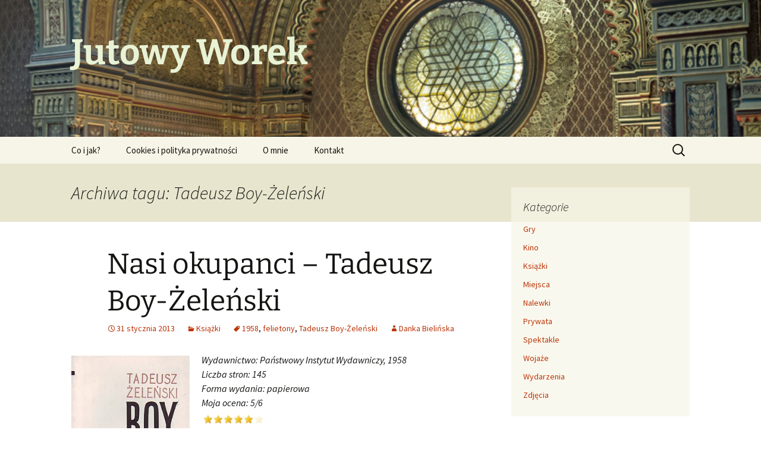

--- FILE ---
content_type: text/html; charset=UTF-8
request_url: http://blog.jutowyworek.pl/tag/tadeusz-boy-zelenski/
body_size: 9628
content:
<!DOCTYPE html>
<html lang="pl-PL" prefix="og: http://ogp.me/ns# fb: http://ogp.me/ns/fb#">
<head><link rel="stylesheet" type="text/css" href="http://blog.jutowyworek.pl/wp-content/cache/minify/0a32c.css?x73305" media="all" />

	<meta charset="UTF-8">
	<meta name="viewport" content="width=device-width">
	
	<link rel="profile" href="https://gmpg.org/xfn/11">
	<link rel="pingback" href="http://blog.jutowyworek.pl/xmlrpc.php">
	
<!-- This site is optimized with the Yoast SEO plugin v6.1.1 - https://yoa.st/1yg?utm_content=6.1.1 -->
<title>Tadeusz Boy-Żeleński Archives - Jutowy Worek</title>
<meta name="robots" content="noindex,follow"/>
<link rel="canonical" href="http://blog.jutowyworek.pl/tag/tadeusz-boy-zelenski/" />
<link rel="publisher" href="https://plus.google.com/u/0/110956851720957831483/posts"/>
<meta property="og:locale" content="pl_PL" />
<meta property="og:type" content="object" />
<meta property="og:title" content="Tadeusz Boy-Żeleński Archives - Jutowy Worek" />
<meta property="og:url" content="http://blog.jutowyworek.pl/tag/tadeusz-boy-zelenski/" />
<meta property="og:site_name" content="Jutowy Worek" />
<meta property="fb:admins" content="1815636955" />
<meta property="og:image" content="http://blog.jutowyworek.pl/wp-content/uploads/2013/06/cropped-IMG_3008.jpg" />
<script type='application/ld+json'>{"@context":"http:\/\/schema.org","@type":"WebSite","@id":"#website","url":"http:\/\/blog.jutowyworek.pl\/","name":"Jutowy Worek","potentialAction":{"@type":"SearchAction","target":"http:\/\/blog.jutowyworek.pl\/?s={search_term_string}","query-input":"required name=search_term_string"}}</script>
<!-- / Yoast SEO plugin. -->

<link rel='dns-prefetch' href='//s0.wp.com' />
<link rel='dns-prefetch' href='//s.w.org' />
<link rel="alternate" type="application/rss+xml" title="Jutowy Worek &raquo; Kanał z wpisami" href="http://blog.jutowyworek.pl/feed/" />
<link rel="alternate" type="application/rss+xml" title="Jutowy Worek &raquo; Kanał z komentarzami" href="http://blog.jutowyworek.pl/comments/feed/" />
<link rel="alternate" type="application/rss+xml" title="Jutowy Worek &raquo; Kanał z wpisami otagowanymi jako Tadeusz Boy-Żeleński" href="http://blog.jutowyworek.pl/tag/tadeusz-boy-zelenski/feed/" />
<!-- This site uses the Google Analytics by MonsterInsights plugin v6.2.6 - Using Analytics tracking - https://www.monsterinsights.com/ -->
<script type="text/javascript" data-cfasync="false">
		var disableStr = 'ga-disable-UA-36924048-1';

	/* Function to detect opted out users */
	function __gaTrackerIsOptedOut() {
		return document.cookie.indexOf(disableStr + '=true') > -1;
	}

	/* Disable tracking if the opt-out cookie exists. */
	if ( __gaTrackerIsOptedOut() ) {
		window[disableStr] = true;
	}

	/* Opt-out function */
	function __gaTrackerOptout() {
	  document.cookie = disableStr + '=true; expires=Thu, 31 Dec 2099 23:59:59 UTC; path=/';
	  window[disableStr] = true;
	}
		(function(i,s,o,g,r,a,m){i['GoogleAnalyticsObject']=r;i[r]=i[r]||function(){
		(i[r].q=i[r].q||[]).push(arguments)},i[r].l=1*new Date();a=s.createElement(o),
		m=s.getElementsByTagName(o)[0];a.async=1;a.src=g;m.parentNode.insertBefore(a,m)
	})(window,document,'script','//www.google-analytics.com/analytics.js','__gaTracker');

	__gaTracker('create', 'UA-36924048-1', 'auto');
	__gaTracker('set', 'forceSSL', true);
	__gaTracker('send','pageview');
</script>
<!-- / Google Analytics by MonsterInsights -->
		<script type="text/javascript">
			window._wpemojiSettings = {"baseUrl":"https:\/\/s.w.org\/images\/core\/emoji\/11\/72x72\/","ext":".png","svgUrl":"https:\/\/s.w.org\/images\/core\/emoji\/11\/svg\/","svgExt":".svg","source":{"concatemoji":"http:\/\/blog.jutowyworek.pl\/wp-includes\/js\/wp-emoji-release.min.js?ver=4.9.26"}};
			!function(e,a,t){var n,r,o,i=a.createElement("canvas"),p=i.getContext&&i.getContext("2d");function s(e,t){var a=String.fromCharCode;p.clearRect(0,0,i.width,i.height),p.fillText(a.apply(this,e),0,0);e=i.toDataURL();return p.clearRect(0,0,i.width,i.height),p.fillText(a.apply(this,t),0,0),e===i.toDataURL()}function c(e){var t=a.createElement("script");t.src=e,t.defer=t.type="text/javascript",a.getElementsByTagName("head")[0].appendChild(t)}for(o=Array("flag","emoji"),t.supports={everything:!0,everythingExceptFlag:!0},r=0;r<o.length;r++)t.supports[o[r]]=function(e){if(!p||!p.fillText)return!1;switch(p.textBaseline="top",p.font="600 32px Arial",e){case"flag":return s([55356,56826,55356,56819],[55356,56826,8203,55356,56819])?!1:!s([55356,57332,56128,56423,56128,56418,56128,56421,56128,56430,56128,56423,56128,56447],[55356,57332,8203,56128,56423,8203,56128,56418,8203,56128,56421,8203,56128,56430,8203,56128,56423,8203,56128,56447]);case"emoji":return!s([55358,56760,9792,65039],[55358,56760,8203,9792,65039])}return!1}(o[r]),t.supports.everything=t.supports.everything&&t.supports[o[r]],"flag"!==o[r]&&(t.supports.everythingExceptFlag=t.supports.everythingExceptFlag&&t.supports[o[r]]);t.supports.everythingExceptFlag=t.supports.everythingExceptFlag&&!t.supports.flag,t.DOMReady=!1,t.readyCallback=function(){t.DOMReady=!0},t.supports.everything||(n=function(){t.readyCallback()},a.addEventListener?(a.addEventListener("DOMContentLoaded",n,!1),e.addEventListener("load",n,!1)):(e.attachEvent("onload",n),a.attachEvent("onreadystatechange",function(){"complete"===a.readyState&&t.readyCallback()})),(n=t.source||{}).concatemoji?c(n.concatemoji):n.wpemoji&&n.twemoji&&(c(n.twemoji),c(n.wpemoji)))}(window,document,window._wpemojiSettings);
		</script>
		<style type="text/css">
img.wp-smiley,
img.emoji {
	display: inline !important;
	border: none !important;
	box-shadow: none !important;
	height: 1em !important;
	width: 1em !important;
	margin: 0 .07em !important;
	vertical-align: -0.1em !important;
	background: none !important;
	padding: 0 !important;
}
</style>




<!-- Inline jetpack_facebook_likebox -->
<style id='jetpack_facebook_likebox-inline-css' type='text/css'>
.widget_facebook_likebox {
	overflow: hidden;
}

</style>

<script type='text/javascript'>
/* <![CDATA[ */
var monsterinsights_frontend = {"js_events_tracking":"true","is_debug_mode":"false","download_extensions":"doc,exe,js,pdf,ppt,tgz,zip,xls","inbound_paths":"","home_url":"http:\/\/blog.jutowyworek.pl","track_download_as":"event","internal_label":"int","hash_tracking":"false"};
/* ]]> */
</script>
<script type="text/javascript" src="http://blog.jutowyworek.pl/wp-content/cache/minify/92205.js?x73305"></script>



<link rel='https://api.w.org/' href='http://blog.jutowyworek.pl/wp-json/' />
<link rel="EditURI" type="application/rsd+xml" title="RSD" href="http://blog.jutowyworek.pl/xmlrpc.php?rsd" />
<link rel="wlwmanifest" type="application/wlwmanifest+xml" href="http://blog.jutowyworek.pl/wp-includes/wlwmanifest.xml" /> 
<meta name="generator" content="WordPress 4.9.26" />

<link rel='dns-prefetch' href='//v0.wordpress.com'/>
<link rel='dns-prefetch' href='//jetpack.wordpress.com'/>
<link rel='dns-prefetch' href='//s0.wp.com'/>
<link rel='dns-prefetch' href='//s1.wp.com'/>
<link rel='dns-prefetch' href='//s2.wp.com'/>
<link rel='dns-prefetch' href='//public-api.wordpress.com'/>
<link rel='dns-prefetch' href='//0.gravatar.com'/>
<link rel='dns-prefetch' href='//1.gravatar.com'/>
<link rel='dns-prefetch' href='//2.gravatar.com'/>
		<style type="text/css">.recentcomments a{display:inline !important;padding:0 !important;margin:0 !important;}</style>
			<style type="text/css" id="twentythirteen-header-css">
		.site-header {
		background: url(http://blog.jutowyworek.pl/wp-content/uploads/2016/12/cropped-IMG_6317.jpg) no-repeat scroll top;
		background-size: 1600px auto;
	}
	@media (max-width: 767px) {
		.site-header {
			background-size: 768px auto;
		}
	}
	@media (max-width: 359px) {
		.site-header {
			background-size: 360px auto;
		}
	}
				.site-title,
		.site-description {
			color: #e8f2d5;
		}
		</style>
	</head>

<body class="archive tag tag-tadeusz-boy-zelenski tag-281 sidebar">
		<div id="page" class="hfeed site">
		<header id="masthead" class="site-header">
			<a class="home-link" href="http://blog.jutowyworek.pl/" rel="home">
				<h1 class="site-title">Jutowy Worek</h1>
				<h2 class="site-description"></h2>
			</a>

			<div id="navbar" class="navbar">
				<nav id="site-navigation" class="navigation main-navigation">
					<button class="menu-toggle">Menu</button>
					<a class="screen-reader-text skip-link" href="#content">
						Przejdź do treści					</a>
					<div id="primary-menu" class="nav-menu"><ul>
<li class="page_item page-item-2919"><a href="http://blog.jutowyworek.pl/co-jak/">Co i jak?</a></li>
<li class="page_item page-item-1811"><a href="http://blog.jutowyworek.pl/polityka-prywatnosci/">Cookies i polityka prywatności</a></li>
<li class="page_item page-item-6"><a href="http://blog.jutowyworek.pl/o-mnie/">O mnie</a></li>
<li class="page_item page-item-1617"><a href="http://blog.jutowyworek.pl/kontakt/">Kontakt</a></li>
</ul></div>
					<form role="search" method="get" class="search-form" action="http://blog.jutowyworek.pl/">
				<label>
					<span class="screen-reader-text">Szukaj:</span>
					<input type="search" class="search-field" placeholder="Szukaj &hellip;" value="" name="s" />
				</label>
				<input type="submit" class="search-submit" value="Szukaj" />
			</form>				</nav><!-- #site-navigation -->
			</div><!-- #navbar -->
		</header><!-- #masthead -->

		<div id="main" class="site-main">

	<div id="primary" class="content-area">
		<div id="content" class="site-content" role="main">

					<header class="archive-header">
				<h1 class="archive-title">
				Archiwa tagu: Tadeusz Boy-Żeleński				</h1>

							</header><!-- .archive-header -->

							
<article id="post-454" class="post-454 post type-post status-publish format-standard hentry category-ksiazki tag-1012 tag-felietony tag-tadeusz-boy-zelenski">
	<header class="entry-header">
		
				<h1 class="entry-title">
			<a href="http://blog.jutowyworek.pl/ksiazki/tadeusz-boy-zelenski-nasi-okupanci/" rel="bookmark">Nasi okupanci &#8211; Tadeusz Boy-Żeleński</a>
		</h1>
		
		<div class="entry-meta">
			<span class="date"><a href="http://blog.jutowyworek.pl/ksiazki/tadeusz-boy-zelenski-nasi-okupanci/" title="Bezpośredni odnośnik do Nasi okupanci &#8211; Tadeusz Boy-Żeleński" rel="bookmark"><time class="entry-date" datetime="2013-01-31T19:07:58+00:00">31 stycznia 2013</time></a></span><span class="categories-links"><a href="http://blog.jutowyworek.pl/category/ksiazki/" rel="category tag">Książki</a></span><span class="tags-links"><a href="http://blog.jutowyworek.pl/tag/1958/" rel="tag">1958</a>, <a href="http://blog.jutowyworek.pl/tag/felietony/" rel="tag">felietony</a>, <a href="http://blog.jutowyworek.pl/tag/tadeusz-boy-zelenski/" rel="tag">Tadeusz Boy-Żeleński</a></span><span class="author vcard"><a class="url fn n" href="http://blog.jutowyworek.pl/author/nutka/" title="Zobacz wszystkie wpisy opublikowane przez Danka Bielińska" rel="author">Danka Bielińska</a></span>					</div><!-- .entry-meta -->
	</header><!-- .entry-header -->

		<div class="entry-content">
		<figure id="attachment_462" style="width: 199px" class="wp-caption alignleft"><a href="http://blog.jutowyworek.pl/ksiazki/tadeusz-boy-zelenski-nasi-okupanci/attachment/tadeusz-boy-zelenski-nasi-okupanci-2/" rel="attachment wp-att-462"><img class=" wp-image-462  " src="http://blog.jutowyworek.pl/wp-content/uploads/2013/01/Tadeusz-Boy-Żeleński-Nasi-okupanci.jpg?x73305" alt="Tadeusz Boy-Żeleński - &quot;Nasi okupanci&quot; (okładka)" width="199" height="315" srcset="http://blog.jutowyworek.pl/wp-content/uploads/2013/01/Tadeusz-Boy-Żeleński-Nasi-okupanci.jpg 246w, http://blog.jutowyworek.pl/wp-content/uploads/2013/01/Tadeusz-Boy-Żeleński-Nasi-okupanci-189x300.jpg 189w" sizes="(max-width: 199px) 100vw, 199px" /></a><figcaption class="wp-caption-text">Tadeusz Boy-Żeleński &#8211; &#8222;Nasi okupanci&#8221; (okładka)</figcaption></figure>
<address>Wydawnictwo: Państwowy Instytut Wydawniczy, 1958<br />
Liczba stron: 145<br />
Forma wydania: papierowa<br />
Moja ocena: 5/6<br />
<a href="http://blog.jutowyworek.pl/ksiazki/malgorzata-warda-nikt-nie-widzial/attachment/rating-stars-50/" rel="attachment wp-att-85"><img class=" wp-image-85 alignnone" src="http://blog.jutowyworek.pl/wp-content/uploads/2012/12/rating-stars-50.png?x73305" alt="rating stars 5,0" width="107" height="22" /></a></address>
<address> </address>
<p><em>Nasi okupanci</em> to zbiór felietonów, które ukazały się wcześniej w czasopismach. Tadeusz Boy-Żeleński podejmuje w nich tematykę społeczną, a w szczególności zajmuje się sytuacją kobiet w ówczesnej Polsce. Kobiety stają się ofiarami społecznego przyzwolenia na bogate życie towarzyskie ówczesnych panów, z drugiej strony, jeśli nieszczęśliwie zajdą w ciążę, muszą się liczyć z odtrąceniem, osamotnieniem i poniżeniem ze strony tego samego społeczeństwa. Jedynym wyjściem, które może im pomóc, to polityka kontroli urodzeń, której zwolennikiem jest autor.  <a href="http://blog.jutowyworek.pl/ksiazki/tadeusz-boy-zelenski-nasi-okupanci/#more-454" class="more-link">Czytaj dalej <span class="screen-reader-text">Nasi okupanci &#8211; Tadeusz Boy-Żeleński</span> <span class="meta-nav">&rarr;</span></a></p>
	</div><!-- .entry-content -->
	
	<footer class="entry-meta">
					<div class="comments-link">
				<a href="http://blog.jutowyworek.pl/ksiazki/tadeusz-boy-zelenski-nasi-okupanci/#respond"><span class="leave-reply">Dodaj komentarz</span></a>			</div><!-- .comments-link -->
		
			</footer><!-- .entry-meta -->
</article><!-- #post -->
			
			
		
		</div><!-- #content -->
	</div><!-- #primary -->

	<div id="tertiary" class="sidebar-container" role="complementary">
		<div class="sidebar-inner">
			<div class="widget-area">
				<aside id="categories-4" class="widget widget_categories"><h3 class="widget-title">Kategorie</h3>		<ul>
	<li class="cat-item cat-item-476"><a href="http://blog.jutowyworek.pl/category/gry/" >Gry</a>
</li>
	<li class="cat-item cat-item-410"><a href="http://blog.jutowyworek.pl/category/kino/" >Kino</a>
</li>
	<li class="cat-item cat-item-3"><a href="http://blog.jutowyworek.pl/category/ksiazki/" >Książki</a>
</li>
	<li class="cat-item cat-item-236"><a href="http://blog.jutowyworek.pl/category/miejsca/" >Miejsca</a>
</li>
	<li class="cat-item cat-item-247"><a href="http://blog.jutowyworek.pl/category/nalewki/" >Nalewki</a>
</li>
	<li class="cat-item cat-item-841"><a href="http://blog.jutowyworek.pl/category/prywata/" >Prywata</a>
</li>
	<li class="cat-item cat-item-1233"><a href="http://blog.jutowyworek.pl/category/spektakle/" >Spektakle</a>
</li>
	<li class="cat-item cat-item-70"><a href="http://blog.jutowyworek.pl/category/wojaze/" >Wojaże</a>
</li>
	<li class="cat-item cat-item-59"><a href="http://blog.jutowyworek.pl/category/wydarzenia/" >Wydarzenia</a>
</li>
	<li class="cat-item cat-item-154"><a href="http://blog.jutowyworek.pl/category/zdjecia/" >Zdjęcia</a>
</li>
		</ul>
</aside><aside id="archives-4" class="widget widget_archive"><h3 class="widget-title">Archiwa</h3>		<label class="screen-reader-text" for="archives-dropdown-4">Archiwa</label>
		<select id="archives-dropdown-4" name="archive-dropdown" onchange='document.location.href=this.options[this.selectedIndex].value;'>
			
			<option value="">Wybierz miesiąc</option>
				<option value='http://blog.jutowyworek.pl/2024/03/'> marzec 2024 &nbsp;(1)</option>
	<option value='http://blog.jutowyworek.pl/2020/11/'> listopad 2020 &nbsp;(1)</option>
	<option value='http://blog.jutowyworek.pl/2020/01/'> styczeń 2020 &nbsp;(1)</option>
	<option value='http://blog.jutowyworek.pl/2019/11/'> listopad 2019 &nbsp;(1)</option>
	<option value='http://blog.jutowyworek.pl/2018/08/'> sierpień 2018 &nbsp;(2)</option>
	<option value='http://blog.jutowyworek.pl/2018/07/'> lipiec 2018 &nbsp;(2)</option>
	<option value='http://blog.jutowyworek.pl/2018/06/'> czerwiec 2018 &nbsp;(2)</option>
	<option value='http://blog.jutowyworek.pl/2018/05/'> maj 2018 &nbsp;(2)</option>
	<option value='http://blog.jutowyworek.pl/2018/03/'> marzec 2018 &nbsp;(2)</option>
	<option value='http://blog.jutowyworek.pl/2018/02/'> luty 2018 &nbsp;(1)</option>
	<option value='http://blog.jutowyworek.pl/2017/12/'> grudzień 2017 &nbsp;(3)</option>
	<option value='http://blog.jutowyworek.pl/2017/11/'> listopad 2017 &nbsp;(1)</option>
	<option value='http://blog.jutowyworek.pl/2017/10/'> październik 2017 &nbsp;(2)</option>
	<option value='http://blog.jutowyworek.pl/2017/09/'> wrzesień 2017 &nbsp;(2)</option>
	<option value='http://blog.jutowyworek.pl/2017/08/'> sierpień 2017 &nbsp;(1)</option>
	<option value='http://blog.jutowyworek.pl/2017/07/'> lipiec 2017 &nbsp;(3)</option>
	<option value='http://blog.jutowyworek.pl/2017/06/'> czerwiec 2017 &nbsp;(1)</option>
	<option value='http://blog.jutowyworek.pl/2017/05/'> maj 2017 &nbsp;(2)</option>
	<option value='http://blog.jutowyworek.pl/2017/04/'> kwiecień 2017 &nbsp;(3)</option>
	<option value='http://blog.jutowyworek.pl/2017/03/'> marzec 2017 &nbsp;(4)</option>
	<option value='http://blog.jutowyworek.pl/2017/02/'> luty 2017 &nbsp;(3)</option>
	<option value='http://blog.jutowyworek.pl/2017/01/'> styczeń 2017 &nbsp;(3)</option>
	<option value='http://blog.jutowyworek.pl/2016/12/'> grudzień 2016 &nbsp;(2)</option>
	<option value='http://blog.jutowyworek.pl/2016/11/'> listopad 2016 &nbsp;(3)</option>
	<option value='http://blog.jutowyworek.pl/2016/10/'> październik 2016 &nbsp;(3)</option>
	<option value='http://blog.jutowyworek.pl/2016/09/'> wrzesień 2016 &nbsp;(4)</option>
	<option value='http://blog.jutowyworek.pl/2016/08/'> sierpień 2016 &nbsp;(5)</option>
	<option value='http://blog.jutowyworek.pl/2016/07/'> lipiec 2016 &nbsp;(7)</option>
	<option value='http://blog.jutowyworek.pl/2016/06/'> czerwiec 2016 &nbsp;(5)</option>
	<option value='http://blog.jutowyworek.pl/2016/05/'> maj 2016 &nbsp;(4)</option>
	<option value='http://blog.jutowyworek.pl/2016/04/'> kwiecień 2016 &nbsp;(9)</option>
	<option value='http://blog.jutowyworek.pl/2016/03/'> marzec 2016 &nbsp;(4)</option>
	<option value='http://blog.jutowyworek.pl/2016/02/'> luty 2016 &nbsp;(3)</option>
	<option value='http://blog.jutowyworek.pl/2016/01/'> styczeń 2016 &nbsp;(6)</option>
	<option value='http://blog.jutowyworek.pl/2015/12/'> grudzień 2015 &nbsp;(2)</option>
	<option value='http://blog.jutowyworek.pl/2015/11/'> listopad 2015 &nbsp;(4)</option>
	<option value='http://blog.jutowyworek.pl/2015/10/'> październik 2015 &nbsp;(1)</option>
	<option value='http://blog.jutowyworek.pl/2015/09/'> wrzesień 2015 &nbsp;(6)</option>
	<option value='http://blog.jutowyworek.pl/2015/08/'> sierpień 2015 &nbsp;(5)</option>
	<option value='http://blog.jutowyworek.pl/2015/07/'> lipiec 2015 &nbsp;(6)</option>
	<option value='http://blog.jutowyworek.pl/2015/06/'> czerwiec 2015 &nbsp;(8)</option>
	<option value='http://blog.jutowyworek.pl/2015/05/'> maj 2015 &nbsp;(8)</option>
	<option value='http://blog.jutowyworek.pl/2015/04/'> kwiecień 2015 &nbsp;(7)</option>
	<option value='http://blog.jutowyworek.pl/2015/03/'> marzec 2015 &nbsp;(8)</option>
	<option value='http://blog.jutowyworek.pl/2015/02/'> luty 2015 &nbsp;(8)</option>
	<option value='http://blog.jutowyworek.pl/2015/01/'> styczeń 2015 &nbsp;(10)</option>
	<option value='http://blog.jutowyworek.pl/2014/12/'> grudzień 2014 &nbsp;(8)</option>
	<option value='http://blog.jutowyworek.pl/2014/11/'> listopad 2014 &nbsp;(9)</option>
	<option value='http://blog.jutowyworek.pl/2014/10/'> październik 2014 &nbsp;(8)</option>
	<option value='http://blog.jutowyworek.pl/2014/09/'> wrzesień 2014 &nbsp;(10)</option>
	<option value='http://blog.jutowyworek.pl/2014/08/'> sierpień 2014 &nbsp;(10)</option>
	<option value='http://blog.jutowyworek.pl/2014/07/'> lipiec 2014 &nbsp;(9)</option>
	<option value='http://blog.jutowyworek.pl/2014/06/'> czerwiec 2014 &nbsp;(8)</option>
	<option value='http://blog.jutowyworek.pl/2014/05/'> maj 2014 &nbsp;(10)</option>
	<option value='http://blog.jutowyworek.pl/2014/04/'> kwiecień 2014 &nbsp;(8)</option>
	<option value='http://blog.jutowyworek.pl/2014/03/'> marzec 2014 &nbsp;(9)</option>
	<option value='http://blog.jutowyworek.pl/2014/02/'> luty 2014 &nbsp;(9)</option>
	<option value='http://blog.jutowyworek.pl/2014/01/'> styczeń 2014 &nbsp;(12)</option>
	<option value='http://blog.jutowyworek.pl/2013/12/'> grudzień 2013 &nbsp;(11)</option>
	<option value='http://blog.jutowyworek.pl/2013/11/'> listopad 2013 &nbsp;(8)</option>
	<option value='http://blog.jutowyworek.pl/2013/10/'> październik 2013 &nbsp;(9)</option>
	<option value='http://blog.jutowyworek.pl/2013/09/'> wrzesień 2013 &nbsp;(5)</option>
	<option value='http://blog.jutowyworek.pl/2013/08/'> sierpień 2013 &nbsp;(8)</option>
	<option value='http://blog.jutowyworek.pl/2013/07/'> lipiec 2013 &nbsp;(8)</option>
	<option value='http://blog.jutowyworek.pl/2013/06/'> czerwiec 2013 &nbsp;(9)</option>
	<option value='http://blog.jutowyworek.pl/2013/05/'> maj 2013 &nbsp;(7)</option>
	<option value='http://blog.jutowyworek.pl/2013/04/'> kwiecień 2013 &nbsp;(4)</option>
	<option value='http://blog.jutowyworek.pl/2013/03/'> marzec 2013 &nbsp;(8)</option>
	<option value='http://blog.jutowyworek.pl/2013/02/'> luty 2013 &nbsp;(4)</option>
	<option value='http://blog.jutowyworek.pl/2013/01/'> styczeń 2013 &nbsp;(10)</option>
	<option value='http://blog.jutowyworek.pl/2012/12/'> grudzień 2012 &nbsp;(15)</option>

		</select>
		</aside><aside id="facebook-likebox-3" class="widget widget_facebook_likebox">		<div id="fb-root"></div>
		<div class="fb-page" data-href="https://www.facebook.com/pages/Jutowy-Worek/512756535430142" data-width="260"  data-height="237" data-hide-cover="false" data-show-facepile="true" data-show-posts="false">
		<div class="fb-xfbml-parse-ignore"><blockquote cite="https://www.facebook.com/pages/Jutowy-Worek/512756535430142"><a href="https://www.facebook.com/pages/Jutowy-Worek/512756535430142"></a></blockquote></div>
		</div>
		</aside><aside id="blog_subscription-2" class="widget jetpack_subscription_widget"><h3 class="widget-title">Zaprenumeruj ten blog przez e-mail</h3>
			<form action="#" method="post" accept-charset="utf-8" id="subscribe-blog-blog_subscription-2">
				<div id="subscribe-text"><p>Wprowadź swój adres email aby zaprenumerować ten blog i otrzymywać powiadomienia o nowych wpisach przez email.</p>
</div>					<p id="subscribe-email">
						<label id="jetpack-subscribe-label" for="subscribe-field-blog_subscription-2">
							Adres e-mail						</label>
						<input type="email" name="email" required="required" class="required" value="" id="subscribe-field-blog_subscription-2" placeholder="Adres e-mail" />
					</p>

					<p id="subscribe-submit">
						<input type="hidden" name="action" value="subscribe" />
						<input type="hidden" name="source" value="http://blog.jutowyworek.pl/tag/tadeusz-boy-zelenski/" />
						<input type="hidden" name="sub-type" value="widget" />
						<input type="hidden" name="redirect_fragment" value="blog_subscription-2" />
												<input type="submit" value="Zapisz się" name="jetpack_subscriptions_widget" />
					</p>
							</form>

			<script>
			/*
			Custom functionality for safari and IE
			 */
			(function( d ) {
				// In case the placeholder functionality is available we remove labels
				if ( ( 'placeholder' in d.createElement( 'input' ) ) ) {
					var label = d.querySelector( 'label[for=subscribe-field-blog_subscription-2]' );
						label.style.clip 	 = 'rect(1px, 1px, 1px, 1px)';
						label.style.position = 'absolute';
						label.style.height   = '1px';
						label.style.width    = '1px';
						label.style.overflow = 'hidden';
				}

				// Make sure the email value is filled in before allowing submit
				var form = d.getElementById('subscribe-blog-blog_subscription-2'),
					input = d.getElementById('subscribe-field-blog_subscription-2'),
					handler = function( event ) {
						if ( '' === input.value ) {
							input.focus();

							if ( event.preventDefault ){
								event.preventDefault();
							}

							return false;
						}
					};

				if ( window.addEventListener ) {
					form.addEventListener( 'submit', handler, false );
				} else {
					form.attachEvent( 'onsubmit', handler );
				}
			})( document );
			</script>
				
</aside><aside id="rss_links-2" class="widget widget_rss_links"><p><a target="_self" href="http://blog.jutowyworek.pl/feed/" title="Zasubskrybuj &bdquo;Wpisy&rdquo;"><img src="http://blog.jutowyworek.pl/wp-content/plugins/jetpack/images/rss/orange-large.png?x73305" alt="RSS Feed" /></a></p>
</aside>			</div><!-- .widget-area -->
		</div><!-- .sidebar-inner -->
	</div><!-- #tertiary -->

		</div><!-- #main -->
		<footer id="colophon" class="site-footer">
				<div id="secondary" class="sidebar-container" role="complementary">
		<div class="widget-area">
			<aside id="tag_cloud-2" class="widget widget_tag_cloud"><h3 class="widget-title">Tagi</h3><div class="tagcloud"><ul class='wp-tag-cloud' role='list'>
	<li><a href="http://blog.jutowyworek.pl/tag/1988/" class="tag-cloud-link tag-link-1019 tag-link-position-1" style="font-size: 8.9514563106796pt;" aria-label="1988 (6 elementów)">1988</a></li>
	<li><a href="http://blog.jutowyworek.pl/tag/2005/" class="tag-cloud-link tag-link-1002 tag-link-position-2" style="font-size: 8.9514563106796pt;" aria-label="2005 (6 elementów)">2005</a></li>
	<li><a href="http://blog.jutowyworek.pl/tag/2006/" class="tag-cloud-link tag-link-1014 tag-link-position-3" style="font-size: 10.990291262136pt;" aria-label="2006 (9 elementów)">2006</a></li>
	<li><a href="http://blog.jutowyworek.pl/tag/2007/" class="tag-cloud-link tag-link-995 tag-link-position-4" style="font-size: 8.9514563106796pt;" aria-label="2007 (6 elementów)">2007</a></li>
	<li><a href="http://blog.jutowyworek.pl/tag/2008/" class="tag-cloud-link tag-link-1013 tag-link-position-5" style="font-size: 10.990291262136pt;" aria-label="2008 (9 elementów)">2008</a></li>
	<li><a href="http://blog.jutowyworek.pl/tag/2009/" class="tag-cloud-link tag-link-999 tag-link-position-6" style="font-size: 10.990291262136pt;" aria-label="2009 (9 elementów)">2009</a></li>
	<li><a href="http://blog.jutowyworek.pl/tag/2010/" class="tag-cloud-link tag-link-998 tag-link-position-7" style="font-size: 17.242718446602pt;" aria-label="2010 (28 elementów)">2010</a></li>
	<li><a href="http://blog.jutowyworek.pl/tag/2011/" class="tag-cloud-link tag-link-1005 tag-link-position-8" style="font-size: 17.650485436893pt;" aria-label="2011 (30 elementów)">2011</a></li>
	<li><a href="http://blog.jutowyworek.pl/tag/2012/" class="tag-cloud-link tag-link-997 tag-link-position-9" style="font-size: 17.514563106796pt;" aria-label="2012 (29 elementów)">2012</a></li>
	<li><a href="http://blog.jutowyworek.pl/tag/2013/" class="tag-cloud-link tag-link-1018 tag-link-position-10" style="font-size: 15.883495145631pt;" aria-label="2013 (22 elementy)">2013</a></li>
	<li><a href="http://blog.jutowyworek.pl/tag/2014/" class="tag-cloud-link tag-link-1027 tag-link-position-11" style="font-size: 16.427184466019pt;" aria-label="2014 (24 elementy)">2014</a></li>
	<li><a href="http://blog.jutowyworek.pl/tag/2015/" class="tag-cloud-link tag-link-1031 tag-link-position-12" style="font-size: 12.077669902913pt;" aria-label="2015 (11 elementów)">2015</a></li>
	<li><a href="http://blog.jutowyworek.pl/tag/2016/" class="tag-cloud-link tag-link-1240 tag-link-position-13" style="font-size: 10.31067961165pt;" aria-label="2016 (8 elementów)">2016</a></li>
	<li><a href="http://blog.jutowyworek.pl/tag/agatha-christie/" class="tag-cloud-link tag-link-269 tag-link-position-14" style="font-size: 9.631067961165pt;" aria-label="Agatha Christie (7 elementów)">Agatha Christie</a></li>
	<li><a href="http://blog.jutowyworek.pl/tag/aleksandra-marinina/" class="tag-cloud-link tag-link-299 tag-link-position-15" style="font-size: 8.9514563106796pt;" aria-label="Aleksandra Marinina (6 elementów)">Aleksandra Marinina</a></li>
	<li><a href="http://blog.jutowyworek.pl/tag/biografia/" class="tag-cloud-link tag-link-29 tag-link-position-16" style="font-size: 16.155339805825pt;" aria-label="biografia (23 elementy)">biografia</a></li>
	<li><a href="http://blog.jutowyworek.pl/tag/cezary-rybinski/" class="tag-cloud-link tag-link-903 tag-link-position-17" style="font-size: 9.631067961165pt;" aria-label="Cezary Rybiński (7 elementów)">Cezary Rybiński</a></li>
	<li><a href="http://blog.jutowyworek.pl/tag/courtney/" class="tag-cloud-link tag-link-121 tag-link-position-18" style="font-size: 8.9514563106796pt;" aria-label="Courtney (6 elementów)">Courtney</a></li>
	<li><a href="http://blog.jutowyworek.pl/tag/cytryna/" class="tag-cloud-link tag-link-248 tag-link-position-19" style="font-size: 10.990291262136pt;" aria-label="cytryna (9 elementów)">cytryna</a></li>
	<li><a href="http://blog.jutowyworek.pl/tag/dramat/" class="tag-cloud-link tag-link-800 tag-link-position-20" style="font-size: 8.9514563106796pt;" aria-label="dramat (6 elementów)">dramat</a></li>
	<li><a href="http://blog.jutowyworek.pl/tag/fantastyka/" class="tag-cloud-link tag-link-10 tag-link-position-21" style="font-size: 17.514563106796pt;" aria-label="fantastyka (29 elementów)">fantastyka</a></li>
	<li><a href="http://blog.jutowyworek.pl/tag/felietony/" class="tag-cloud-link tag-link-81 tag-link-position-22" style="font-size: 8pt;" aria-label="felietony (5 elementów)">felietony</a></li>
	<li><a href="http://blog.jutowyworek.pl/tag/film/" class="tag-cloud-link tag-link-233 tag-link-position-23" style="font-size: 16.834951456311pt;" aria-label="film (26 elementów)">film</a></li>
	<li><a href="http://blog.jutowyworek.pl/tag/fotki/" class="tag-cloud-link tag-link-153 tag-link-position-24" style="font-size: 15.067961165049pt;" aria-label="fotki (19 elementów)">fotki</a></li>
	<li><a href="http://blog.jutowyworek.pl/tag/gdansk/" class="tag-cloud-link tag-link-116 tag-link-position-25" style="font-size: 17.922330097087pt;" aria-label="Gdańsk (31 elementów)">Gdańsk</a></li>
	<li><a href="http://blog.jutowyworek.pl/tag/gianrico-carofiglio/" class="tag-cloud-link tag-link-1301 tag-link-position-26" style="font-size: 8.9514563106796pt;" aria-label="Gianrico Carofiglio (6 elementów)">Gianrico Carofiglio</a></li>
	<li><a href="http://blog.jutowyworek.pl/tag/gra/" class="tag-cloud-link tag-link-478 tag-link-position-27" style="font-size: 8.9514563106796pt;" aria-label="gra (6 elementów)">gra</a></li>
	<li><a href="http://blog.jutowyworek.pl/tag/hanna-szymczak/" class="tag-cloud-link tag-link-1119 tag-link-position-28" style="font-size: 8.9514563106796pt;" aria-label="Hanna Szymczak (6 elementów)">Hanna Szymczak</a></li>
	<li><a href="http://blog.jutowyworek.pl/tag/historia/" class="tag-cloud-link tag-link-38 tag-link-position-29" style="font-size: 16.834951456311pt;" aria-label="historia (26 elementów)">historia</a></li>
	<li><a href="http://blog.jutowyworek.pl/tag/humor/" class="tag-cloud-link tag-link-48 tag-link-position-30" style="font-size: 10.990291262136pt;" aria-label="humor (9 elementów)">humor</a></li>
	<li><a href="http://blog.jutowyworek.pl/tag/katarzyna-kazmierczak/" class="tag-cloud-link tag-link-886 tag-link-position-31" style="font-size: 8.9514563106796pt;" aria-label="Katarzyna Kaźmierczak (6 elementów)">Katarzyna Kaźmierczak</a></li>
	<li><a href="http://blog.jutowyworek.pl/tag/kryminal/" class="tag-cloud-link tag-link-47 tag-link-position-32" style="font-size: 21.320388349515pt;" aria-label="kryminał (56 elementów)">kryminał</a></li>
	<li><a href="http://blog.jutowyworek.pl/tag/miod/" class="tag-cloud-link tag-link-540 tag-link-position-33" style="font-size: 9.631067961165pt;" aria-label="miód (7 elementów)">miód</a></li>
	<li><a href="http://blog.jutowyworek.pl/tag/nalewka/" class="tag-cloud-link tag-link-251 tag-link-position-34" style="font-size: 17.650485436893pt;" aria-label="nalewka (30 elementów)">nalewka</a></li>
	<li><a href="http://blog.jutowyworek.pl/tag/nauka/" class="tag-cloud-link tag-link-214 tag-link-position-35" style="font-size: 9.631067961165pt;" aria-label="nauka (7 elementów)">nauka</a></li>
	<li><a href="http://blog.jutowyworek.pl/tag/opowiadania/" class="tag-cloud-link tag-link-107 tag-link-position-36" style="font-size: 12.485436893204pt;" aria-label="opowiadania (12 elementów)">opowiadania</a></li>
	<li><a href="http://blog.jutowyworek.pl/tag/powiesc/" class="tag-cloud-link tag-link-43 tag-link-position-37" style="font-size: 22pt;" aria-label="powieść (63 elementy)">powieść</a></li>
	<li><a href="http://blog.jutowyworek.pl/tag/przygoda/" class="tag-cloud-link tag-link-101 tag-link-position-38" style="font-size: 14.52427184466pt;" aria-label="przygoda (17 elementów)">przygoda</a></li>
	<li><a href="http://blog.jutowyworek.pl/tag/reportaz/" class="tag-cloud-link tag-link-8 tag-link-position-39" style="font-size: 18.058252427184pt;" aria-label="reportaż (32 elementy)">reportaż</a></li>
	<li><a href="http://blog.jutowyworek.pl/tag/romans/" class="tag-cloud-link tag-link-484 tag-link-position-40" style="font-size: 8.9514563106796pt;" aria-label="romans (6 elementów)">romans</a></li>
	<li><a href="http://blog.jutowyworek.pl/tag/spektakl/" class="tag-cloud-link tag-link-217 tag-link-position-41" style="font-size: 13.029126213592pt;" aria-label="spektakl (13 elementów)">spektakl</a></li>
	<li><a href="http://blog.jutowyworek.pl/tag/teatr/" class="tag-cloud-link tag-link-222 tag-link-position-42" style="font-size: 15.883495145631pt;" aria-label="teatr (22 elementy)">teatr</a></li>
	<li><a href="http://blog.jutowyworek.pl/tag/teatr-muzyczny/" class="tag-cloud-link tag-link-218 tag-link-position-43" style="font-size: 10.990291262136pt;" aria-label="Teatr Muzyczny (9 elementów)">Teatr Muzyczny</a></li>
	<li><a href="http://blog.jutowyworek.pl/tag/teatr-wybrzeze/" class="tag-cloud-link tag-link-855 tag-link-position-44" style="font-size: 12.077669902913pt;" aria-label="Teatr Wybrzeże (11 elementów)">Teatr Wybrzeże</a></li>
	<li><a href="http://blog.jutowyworek.pl/tag/wilbur-smith/" class="tag-cloud-link tag-link-300 tag-link-position-45" style="font-size: 9.631067961165pt;" aria-label="Wilbur Smith (7 elementów)">Wilbur Smith</a></li>
</ul>
</div>
</aside><aside id="recent-comments-3" class="widget widget_recent_comments"><h3 class="widget-title">Najnowsze komentarze</h3><ul id="recentcomments"><li class="recentcomments"><span class="comment-author-link"><a href='http://blog.jutowyworek.pl/ksiazki/szepty-zmarlych-simon-beckett/' rel='external nofollow' class='url'>Szepty zmarłych - Simon Beckett • Jutowy Worek</a></span> - <a href="http://blog.jutowyworek.pl/ksiazki/sztywniak-osobliwe-zycie-nieboszczykow-mary-roach/#comment-768">Sztywniak. Osobliwe życie nieboszczyków &#8211; Mary Roach</a></li><li class="recentcomments"><span class="comment-author-link"><a href='http://blog.jutowyworek.pl/ksiazki/kluczowy-swiadek-jorn-lier-horst/' rel='external nofollow' class='url'>Kluczowy świadek - Jørn Lier Horst • Jutowy Worek</a></span> - <a href="http://blog.jutowyworek.pl/ksiazki/mrok-zapada-jorn-lier-horst/#comment-767">Gdy mrok zapada &#8211; Jørn Lier Horst</a></li><li class="recentcomments"><span class="comment-author-link">Danka Bielińska</span> - <a href="http://blog.jutowyworek.pl/nalewki/nalewka-kwiatow-czarnego-bzu/#comment-766">Nalewka z kwiatów czarnego bzu</a></li><li class="recentcomments"><span class="comment-author-link">Mirek</span> - <a href="http://blog.jutowyworek.pl/nalewki/nalewka-kwiatow-czarnego-bzu/#comment-765">Nalewka z kwiatów czarnego bzu</a></li><li class="recentcomments"><span class="comment-author-link"><a href='http://blog.jutowyworek.pl/kino/pomiedzy-slowami-film-urszuli-antoniak/' rel='external nofollow' class='url'>Pomiędzy słowami - film Urszuli Antoniak • Jutowy Worek</a></span> - <a href="http://blog.jutowyworek.pl/kino/ida-film-pawla-pawlikowskiego/#comment-764">Ida &#8211; film Pawła Pawlikowskiego</a></li><li class="recentcomments"><span class="comment-author-link"><a href='http://blog.jutowyworek.pl/ksiazki/joyland-stephen-king/' rel='external nofollow' class='url'>Joyland - Stephen King • Jutowy Worek</a></span> - <a href="http://blog.jutowyworek.pl/ksiazki/cmetarz-zwiezat-stephen-king/#comment-763">Cmętarz zwieżąt &#8211; Stephen King</a></li></ul></aside><aside id="wpcom-goodreads-5" class="widget widget_goodreads"><h3 class="widget-title">Goodreads</h3><div class="gr_custom_widget" id="gr_custom_widget_7034104_currently-reading"></div>
<script src="https://www.goodreads.com/review/custom_widget/7034104.Goodreads:%20currently-reading?cover_position=&#038;cover_size=small&#038;num_books=5&#038;order=d&#038;shelf=currently-reading&#038;sort=date_added&#038;widget_bg_transparent=&#038;widget_id=7034104_currently-reading"></script>
</aside>		</div><!-- .widget-area -->
	</div><!-- #secondary -->

			<div class="site-info">
												<a href="https://pl.wordpress.org/" class="imprint">
					Dumnie wspierane przez WordPress				</a>
			</div><!-- .site-info -->
		</footer><!-- #colophon -->
	</div><!-- #page -->

	<script type='text/javascript' src='https://s0.wp.com/wp-content/js/devicepx-jetpack.js?ver=202604'></script>



<script type="text/javascript" src="http://blog.jutowyworek.pl/wp-content/cache/minify/d7e84.js?x73305"></script>

<script type='text/javascript'>
/* <![CDATA[ */
var jpfbembed = {"appid":"249643311490","locale":"pl_PL"};
/* ]]> */
</script>

<script type="text/javascript" src="http://blog.jutowyworek.pl/wp-content/cache/minify/897c6.js?x73305"></script>

</body>
</html>

<!--
Performance optimized by W3 Total Cache. Learn more: https://www.w3-edge.com/products/

Page Caching using disk: enhanced 
Minified using disk

Served from: blog.jutowyworek.pl @ 2026-01-23 07:37:24 by W3 Total Cache
-->

--- FILE ---
content_type: text/javascript; charset=utf-8
request_url: https://www.goodreads.com/review/custom_widget/7034104.Goodreads:%20currently-reading?cover_position=&cover_size=small&num_books=5&order=d&shelf=currently-reading&sort=date_added&widget_bg_transparent=&widget_id=7034104_currently-reading
body_size: 1294
content:
  var widget_code = '  <div class=\"gr_custom_container_7034104_currently_reading\">\n    <h2 class=\"gr_custom_header_7034104_currently_reading\">\n    <a style=\"text-decoration: none;\" rel=\"nofollow\" href=\"https://www.goodreads.com/review/list/7034104-danka-bieli-ska?shelf=currently-reading&amp;utm_medium=api&amp;utm_source=custom_widget\">Goodreads: currently-reading<\/a>\n    <\/h2>\n      <div class=\"gr_custom_each_container_7034104_currently_reading\">\n          <div class=\"gr_custom_book_container_7034104_currently_reading\">\n            <a title=\"The Three-Body Problem (Remembrance of Earth’s Past, #1)\" rel=\"nofollow\" href=\"https://www.goodreads.com/review/show/3546028461?utm_medium=api&amp;utm_source=custom_widget\"><img alt=\"The Three-Body Problem\" border=\"0\" src=\"https://i.gr-assets.com/images/S/compressed.photo.goodreads.com/books/1415428227l/20518872._SY75_.jpg\" /><\/a>\n          <\/div>\n          <div class=\"gr_custom_rating_7034104_currently_reading\">\n            <span class=\" staticStars notranslate\"><img src=\"https://s.gr-assets.com/images/layout/gr_red_star_inactive.png\" /><img alt=\"\" src=\"https://s.gr-assets.com/images/layout/gr_red_star_inactive.png\" /><img alt=\"\" src=\"https://s.gr-assets.com/images/layout/gr_red_star_inactive.png\" /><img alt=\"\" src=\"https://s.gr-assets.com/images/layout/gr_red_star_inactive.png\" /><img alt=\"\" src=\"https://s.gr-assets.com/images/layout/gr_red_star_inactive.png\" /><\/span>\n          <\/div>\n          <div class=\"gr_custom_title_7034104_currently_reading\">\n            <a rel=\"nofollow\" href=\"https://www.goodreads.com/review/show/3546028461?utm_medium=api&amp;utm_source=custom_widget\">The Three-Body Problem<\/a>\n          <\/div>\n          <div class=\"gr_custom_author_7034104_currently_reading\">\n            by <a rel=\"nofollow\" href=\"https://www.goodreads.com/author/show/5780686.Liu_Cixin\">Liu Cixin<\/a>\n          <\/div>\n      <\/div>\n      <div class=\"gr_custom_each_container_7034104_currently_reading\">\n          <div class=\"gr_custom_book_container_7034104_currently_reading\">\n            <a title=\"Kuna za kaloryferem\" rel=\"nofollow\" href=\"https://www.goodreads.com/review/show/1613016895?utm_medium=api&amp;utm_source=custom_widget\"><img alt=\"Kuna za kaloryferem\" border=\"0\" src=\"https://i.gr-assets.com/images/S/compressed.photo.goodreads.com/books/1336591185l/12307859._SX50_.jpg\" /><\/a>\n          <\/div>\n          <div class=\"gr_custom_rating_7034104_currently_reading\">\n            <span class=\" staticStars notranslate\"><img src=\"https://s.gr-assets.com/images/layout/gr_red_star_inactive.png\" /><img alt=\"\" src=\"https://s.gr-assets.com/images/layout/gr_red_star_inactive.png\" /><img alt=\"\" src=\"https://s.gr-assets.com/images/layout/gr_red_star_inactive.png\" /><img alt=\"\" src=\"https://s.gr-assets.com/images/layout/gr_red_star_inactive.png\" /><img alt=\"\" src=\"https://s.gr-assets.com/images/layout/gr_red_star_inactive.png\" /><\/span>\n          <\/div>\n          <div class=\"gr_custom_title_7034104_currently_reading\">\n            <a rel=\"nofollow\" href=\"https://www.goodreads.com/review/show/1613016895?utm_medium=api&amp;utm_source=custom_widget\">Kuna za kaloryferem<\/a>\n          <\/div>\n          <div class=\"gr_custom_author_7034104_currently_reading\">\n            by <a rel=\"nofollow\" href=\"https://www.goodreads.com/author/show/5832580.Adam_Wajrak\">Adam Wajrak<\/a>\n          <\/div>\n      <\/div>\n      <div class=\"gr_custom_each_container_7034104_currently_reading\">\n          <div class=\"gr_custom_book_container_7034104_currently_reading\">\n            <a title=\"Che Guevara\" rel=\"nofollow\" href=\"https://www.goodreads.com/review/show/1613009091?utm_medium=api&amp;utm_source=custom_widget\"><img alt=\"Che Guevara\" border=\"0\" src=\"https://i.gr-assets.com/images/S/compressed.photo.goodreads.com/books/1347562775l/16006503._SX50_.jpg\" /><\/a>\n          <\/div>\n          <div class=\"gr_custom_rating_7034104_currently_reading\">\n            <span class=\" staticStars notranslate\"><img src=\"https://s.gr-assets.com/images/layout/gr_red_star_inactive.png\" /><img alt=\"\" src=\"https://s.gr-assets.com/images/layout/gr_red_star_inactive.png\" /><img alt=\"\" src=\"https://s.gr-assets.com/images/layout/gr_red_star_inactive.png\" /><img alt=\"\" src=\"https://s.gr-assets.com/images/layout/gr_red_star_inactive.png\" /><img alt=\"\" src=\"https://s.gr-assets.com/images/layout/gr_red_star_inactive.png\" /><\/span>\n          <\/div>\n          <div class=\"gr_custom_title_7034104_currently_reading\">\n            <a rel=\"nofollow\" href=\"https://www.goodreads.com/review/show/1613009091?utm_medium=api&amp;utm_source=custom_widget\">Che Guevara<\/a>\n          <\/div>\n          <div class=\"gr_custom_author_7034104_currently_reading\">\n            by <a rel=\"nofollow\" href=\"https://www.goodreads.com/author/show/7077.Jon_Lee_Anderson\">Jon Lee Anderson<\/a>\n          <\/div>\n      <\/div>\n      <div class=\"gr_custom_each_container_7034104_currently_reading\">\n          <div class=\"gr_custom_book_container_7034104_currently_reading\">\n            <a title=\"Einstein. Jego życie, jego wszechświat\" rel=\"nofollow\" href=\"https://www.goodreads.com/review/show/1612999133?utm_medium=api&amp;utm_source=custom_widget\"><img alt=\"Einstein. Jego życie, jego wszechświat\" border=\"0\" src=\"https://i.gr-assets.com/images/S/compressed.photo.goodreads.com/books/1360766915l/17371712._SY75_.jpg\" /><\/a>\n          <\/div>\n          <div class=\"gr_custom_rating_7034104_currently_reading\">\n            <span class=\" staticStars notranslate\"><img src=\"https://s.gr-assets.com/images/layout/gr_red_star_inactive.png\" /><img alt=\"\" src=\"https://s.gr-assets.com/images/layout/gr_red_star_inactive.png\" /><img alt=\"\" src=\"https://s.gr-assets.com/images/layout/gr_red_star_inactive.png\" /><img alt=\"\" src=\"https://s.gr-assets.com/images/layout/gr_red_star_inactive.png\" /><img alt=\"\" src=\"https://s.gr-assets.com/images/layout/gr_red_star_inactive.png\" /><\/span>\n          <\/div>\n          <div class=\"gr_custom_title_7034104_currently_reading\">\n            <a rel=\"nofollow\" href=\"https://www.goodreads.com/review/show/1612999133?utm_medium=api&amp;utm_source=custom_widget\">Einstein. Jego życie, jego wszechświat<\/a>\n          <\/div>\n          <div class=\"gr_custom_author_7034104_currently_reading\">\n            by <a rel=\"nofollow\" href=\"https://www.goodreads.com/author/show/7111.Walter_Isaacson\">Walter Isaacson<\/a>\n          <\/div>\n      <\/div>\n      <div class=\"gr_custom_each_container_7034104_currently_reading\">\n          <div class=\"gr_custom_book_container_7034104_currently_reading\">\n            <a title=\"Matka Makryna\" rel=\"nofollow\" href=\"https://www.goodreads.com/review/show/1612997701?utm_medium=api&amp;utm_source=custom_widget\"><img alt=\"Matka Makryna\" border=\"0\" src=\"https://i.gr-assets.com/images/S/compressed.photo.goodreads.com/books/1413810996l/23400404._SY75_.jpg\" /><\/a>\n          <\/div>\n          <div class=\"gr_custom_rating_7034104_currently_reading\">\n            <span class=\" staticStars notranslate\"><img src=\"https://s.gr-assets.com/images/layout/gr_red_star_inactive.png\" /><img alt=\"\" src=\"https://s.gr-assets.com/images/layout/gr_red_star_inactive.png\" /><img alt=\"\" src=\"https://s.gr-assets.com/images/layout/gr_red_star_inactive.png\" /><img alt=\"\" src=\"https://s.gr-assets.com/images/layout/gr_red_star_inactive.png\" /><img alt=\"\" src=\"https://s.gr-assets.com/images/layout/gr_red_star_inactive.png\" /><\/span>\n          <\/div>\n          <div class=\"gr_custom_title_7034104_currently_reading\">\n            <a rel=\"nofollow\" href=\"https://www.goodreads.com/review/show/1612997701?utm_medium=api&amp;utm_source=custom_widget\">Matka Makryna<\/a>\n          <\/div>\n          <div class=\"gr_custom_author_7034104_currently_reading\">\n            by <a rel=\"nofollow\" href=\"https://www.goodreads.com/author/show/852629.Jacek_Dehnel\">Jacek Dehnel<\/a>\n          <\/div>\n      <\/div>\n  <br style=\"clear: both\"/>\n  <center>\n    <a rel=\"nofollow\" href=\"https://www.goodreads.com/\"><img alt=\"goodreads.com\" style=\"border:0\" src=\"https://s.gr-assets.com/images/widget/widget_logo.gif\" /><\/a>\n  <\/center>\n  <noscript>\n    Share <a rel=\"nofollow\" href=\"https://www.goodreads.com/\">book reviews<\/a> and ratings with Danka, and even join a <a rel=\"nofollow\" href=\"https://www.goodreads.com/group\">book club<\/a> on Goodreads.\n  <\/noscript>\n  <\/div>\n'
  var widget_div = document.getElementById('gr_custom_widget_7034104_currently_reading')
  if (widget_div) {
    widget_div.innerHTML = widget_code
  }
  else {
    document.write(widget_code)
  }


--- FILE ---
content_type: text/plain
request_url: https://www.google-analytics.com/j/collect?v=1&_v=j102&a=813057523&t=pageview&_s=1&dl=http%3A%2F%2Fblog.jutowyworek.pl%2Ftag%2Ftadeusz-boy-zelenski%2F&ul=en-us%40posix&dt=Tadeusz%20Boy-%C5%BBele%C5%84ski%20Archives%20-%20Jutowy%20Worek&sr=1280x720&vp=1280x720&_u=YEBAAUABCAAAACAAI~&jid=1438279573&gjid=1510677631&cid=1855642488.1769150246&tid=UA-36924048-1&_gid=656419052.1769150246&_r=1&_slc=1&z=81026390
body_size: -285
content:
2,cG-T8FX36ZS8D